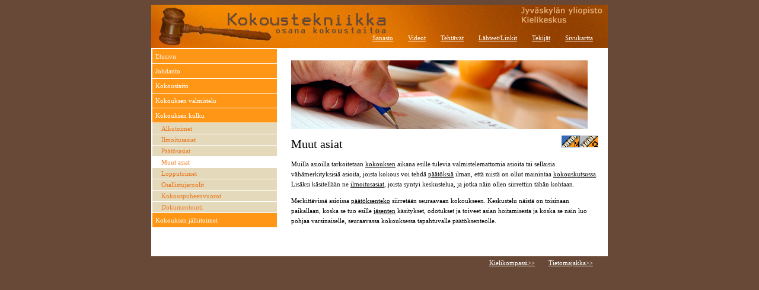

--- FILE ---
content_type: text/html
request_url: https://kielikompassi.jyu.fi/uploads/document_userfiles/kokoustekn/kulku/muut.htm
body_size: 4654
content:
<html xmlns="http://www.w3.org/1999/xhtml" xml:lang="fi"><?xml version="1.0" encoding="iso-8859-1"?>
<!DOCTYPE html PUBLIC "-//W3C//DTD XHTML 1.1//EN"
"http://www.w3.org/TR/xhtml11/DTD/xhtml11.dtd">

<head>
<link rel="StyleSheet" href="../kokoustyyli.css" type= "text/css"/>
<title>Kokoustekniikka - Jyv�skyl�n Yliopiston kielikeskus</title>




</head>

<body>
<div id="wrapper">
	<div id="headerbar">
	<a href="../sanasto.htm"> Sanasto</a> 
	<a href="../videot.htm">Videot</a>
	<a href="../tehtavat.htm"> Teht�v�t</a> 
	<a href="../linkit.htm">L�hteet/Linkit</a> 
	<a href="../tekijat.htm">Tekij�t</a> 
	<a href="../kartta.htm">Sivukartta</a>
	</div>
	<div id="pagebody">
		
		<div id="navibar">
		<p class="navib1"> <a href="../index.htm">Etusivu</a> </p>
		<p class="navib1"> <a href="../johdanto.htm">Johdanto</a> </p>
		<p class="navib1"> <a href="../kokoustaito.htm">Kokoustaito</a> </p>
		<p class="navib1"> <a href="../valm/etu.htm">Kokouksen valmistelu </a></p>
		<p class="navib1"> <a href="etu.htm">Kokouksen kulku</a></p>
		<p class="navib3"> <a href="alku.htm">Alkutoimet</a></p>
		<p class="navib3"> <a href="ilmoitus.htm">Ilmoitusasiat</a></p>
		<p class="navib3"> <a href="paatos.htm">P��t�sasiat</a></p>
		<p class="navib4">Muut asiat</p>
		<p class="navib3"> <a href="lopputoimet.htm">Lopputoimet</a></p>
		<p class="navib3"> <a href="osallist.htm">Osallistujaroolit</a></p>
		<p class="navib3"> <a href="puhvuorot.htm">Kokouspuheenvuorot</a></p>
		<p class="navib3"> <a href="doku.htm">Dokumentointi</a></p>
		<p class="navib1"> <a href="../loppu/etu.htm">Kokouksen j�lkitoimet</a></p>
		</div>
		
		
    <div id="contentarea"> <p><img src="../kuvat/kokous_kasi.jpg" width="500" height="116"> </p>
        <a href="http://moniviestin.jyu.fi/ohjelmat/erillis/kielikeskus/kokous/15"><img src="../kuvat/video_q.jpg" border="0" class="oikea"></a>
	  <a href="http://moniviestin.jyu.fi/ohjelmat/erillis/kielikeskus/kokous/32"><img src="../kuvat/video_m.jpg" border="0" class="oikea"> </a>
	  <h1>Muut asiat</h1>
      <p>Muilla asioilla tarkoitetaan <a href="../sanasto.htm#kokous"target="_blank"onclick="window.open('../sanasto.htm#kokous',
'pikku',
'toolbar=1,location=1,scrollbars=yes,width=800,height=250,resizable=1,left=0,top=350,screenX=180,screenY=90');
return false">kokouksen</a> aikana esille tulevia valmistelemattomia asioita tai 
        sellaisia v&auml;h&auml;merkityksisi&auml; asioita, joista kokous voi 
        tehd&auml; <a href="../sanasto.htm#paatos"target="_blank"onclick="window.open('../sanasto.htm#paatos',
'pikku',
'toolbar=1,location=1,scrollbars=yes,width=800,height=250,resizable=1,left=0,top=350,screenX=180,screenY=90');
return false">p&auml;&auml;t&ouml;ksi&auml;</a> ilman, ett&auml; niist&auml; on 
        ollut mainintaa <a href="../sanasto.htm#kokouskutsu"target="_blank"onclick="window.open('../sanasto.htm#kokouskutsu',
'pikku',
'toolbar=1,location=1,scrollbars=yes,width=800,height=250,resizable=1,left=0,top=350,screenX=180,screenY=90');
return false">kokouskutsussa</a>. Lis&auml;ksi k&auml;sitell&auml;&auml;n ne <a href="../sanasto.htm#ilmoitusasia"target="_blank"onclick="window.open('../sanasto.htm#ilmoitusasia',
'pikku',
'toolbar=1,location=1,scrollbars=yes,width=800,height=250,resizable=1,left=0,top=350,screenX=180,screenY=90');
return false">ilmoitusasiat</a>, joista syntyi keskustelua, ja jotka n&auml;in 
        ollen siirrettiin t&auml;h&auml;n kohtaan.</p>
      <p>Merkitt&auml;viss&auml; asioissa <a href="../sanasto.htm#paatoksenteko"target="_blank"onclick="window.open('../sanasto.htm#paatoksenteko',
'pikku',
'toolbar=1,location=1,scrollbars=yes,width=800,height=250,resizable=1,left=0,top=350,screenX=180,screenY=90');
return false">p&auml;&auml;t&ouml;ksenteko</a> siirret&auml;&auml;n seuraavaan 
        kokoukseen. Keskustelu n&auml;ist&auml; on toisinaan paikallaan, koska 
        se tuo esille <a href="../sanasto.htm#jasen"target="_blank"onclick="window.open('../sanasto.htm#jasen',
'pikku',
'toolbar=1,location=1,scrollbars=yes,width=800,height=250,resizable=1,left=0,top=350,screenX=180,screenY=90');
return false">j&auml;senten</a> k&auml;sitykset, odotukset ja toiveet asian hoitamisesta 
        ja koska se n&auml;in luo pohjaa varsinaiselle, seuraavassa kokouksessa 
        tapahtuvalle p&auml;&auml;t&ouml;ksenteolle. </p>
    </div>
	</div>
	
  <div id="footerbar"> <a href="http://kielikeskus.jyu.fi"> Kielikompassi>></a> <a href="http://kielikompassi.jyu.fi/puheviestinta/tietomajakka/maja_tietomajakka.shtml"> 
    Tietomajakka>></a> </div>
</div>	
</body>
</html>




--- FILE ---
content_type: text/css
request_url: https://kielikompassi.jyu.fi/uploads/document_userfiles/kokoustekn/kokoustyyli.css
body_size: 10465
content:
/* GENERAL STYLES SETTINGS */

body {
	font-size: 11px;
	font-family: verdana; 
	line-height: 18px;
	background-color: #684937;
	text-align: center;
}

img {
	border-width: 0px;	
	border-style: solid;
	border-color: #3E3D1D;
	padding: 0px;
}

.oikea {
	float: right;
}
hr {
	color: #3E3D1D;
	border-top: 1px;
	border-bottom: 0px;
	border-left: 0px;
	border-right: 0px;
	border-style: dotted;
	height: 10px;
	width: 2px;
}

a {		
	text-decoration: none;	
}

a:hover {

	
}

p {

	font-size: 11px;
	line-height: 1.6;
	font-family: verdana;
	color: #000000;
	text-align: left;
	
}


h1 {

	font: 20px verdana;
	line-height: 1.2;
	color: #000000;
	text-align: left;
}

h2 {

	font: bold 13px verdana;
	color: #000000;
	text-align: left;
	padding-top: 5px;
}

h3 {

	font: bold 11px verdana;
	color: #000000;
	text-align: left;
}

ul {

	font: 11px verdana; 
	color: #000000;
	text-align: left;
	padding-left: none;
}

li {

	line-height: 1.8;
	color: #000000;
}

td {

	border-width: thin;
	border-style: solid;
	border-color: #FF9615;
	padding: 5px;
	font: 11px verdana;
	line-height: 18px;
	
}

video{
	padding: 5px;
	font: 11px verdana;
	line-height: 18px;

}
/* MAIN DIVS SETTINGS */

#wrapper {

	width: 770px;	 
	margin-left: auto;
	margin-right: auto;
	background-color: #FFFFFF;
	background-repeat: repeat-y;
	background-position: center; 
}

#headerbar {

	clear: both;
	background-image: url(kuvat/taustakuvanuija_kk.jpg);
	font: 11px verdana; 
	color: #FFFFFF;
	text-align: right;
	word-spacing: 2em;
	padding-top: 50px;
	padding-bottom: 11px;
	padding-right: 25px;
	background-repeat: no-repeat;
	
}

#pagebody {

	width: 768px;
	height: 100%
	text-align: left;
	padding-left: 1px;
	padding-right: 1px;
	padding-bottom: 20px;
	background-color: #FFFFFF;
}

#footerbar {

	clear: both;
	height: 14px;
	padding-top: 5px;
	padding-bottom: 50px;
	font: 10px verdana;
	color: #FFFFFF;
	background-color: #684937;
	text-align:	right;
	word-spacing: 2em;
	padding-right: 25px;

}

#navibar {

	width: 195px;
	background-color: #FFFFFF;
	float: left;
	margin-top: 2px;
	margin-left: 1px;

}

#contentarea	{
	
	margin-left: 220px; 
	padding-left: 15px;
	padding-right: 15px;
	padding-top: 10px;	
	padding-bottom: 20px;
	text-align: left;
	background-color: #FFFFFF;
}




/* FOOTERBAR SETTINGS */

#footerbar a {

	font: 11px verdana; 
	color: #FFFFFF;
	text-decoration: underline;
	border-width: 0px;
}

#footerbar a:hover {

	font: 11px verdana;
	color: #EA781E;
	text-decoration: none;
	background-color: #FFFFFF;
}



/* HEADERBAR SETTINGS */

#headerbar a {

	font: 11px verdana; 
	color: #FFFFFF;
	text-decoration: underline;
	border-width: 0px;
}

#headerbar a:hover {

	font: 11px verdana;
	color: #EA781E;
	text-decoration: none;
	background-color: #FFFFFF;
}

#headerbar p {

	font: 11px verdana;
	color: #FF9615;
	text-decoration: none;
	background-color: #FFFFFF;
}

#pagefooter {

	font: 10px verdana; 
	color: #3E3D1D;
	text-align: center;
	margin-right: auto;
	margin-left:auto;
	padding-top: 10px;
	padding-bottom: 10px;
	padding-right: 10px;
	line-height: 1.5;
}
/* CONTENTAREA SETTINGS */

#contentarea a	{
	
	font: 11px verdana; 
	color: #000000;
	text-decoration: underline;
	border-width: 0px;
}

#contentarea a:hover {

	font: 11px verdana;
	color: #FF9615;
	text-decoration: none;
	background-color: #FFFFFF;
}
p.sanasto{
	font: bold11px verdana;
	word-spacing: 1.5em;
	text-align: center;
	
	
}

p.ylos{

	text-align: right;
	
}


p.ankkuri{
 float: right;
 text-align: right;
}

/* NAVIGATION LEVEL 1 STYLES */

p.navib1 {

	font: 11px verdana; 
	color: #FF9615;
	margin-top: 0px;
	margin-bottom: 1px;
	

}


p.navib1 a {

	border-width: 0px;
	width: 185px;
	display: block;
	color: #FFFFFF;
	background-color: #FF9615;
	text-decoration: none;
	text-align: left;
	padding-top: 6px;
	padding-bottom: 6px;
	padding-left: 5px;
	padding-right: 20px;
	margin-bottom: 1px;
	margin-left: 0px;
	/* background-image: url(http://kielikompassi.jyu.fi/img/freshblue/depth1.gif);
	background-repeat: repeat-x; */
}

p.navib1 a:hover {

	width: 183px;
	background-color: #FFFFFF;
	color: #EA781E;
	background-image: url(http://kielikompassi.jyu.fi/img/freshblue/active.gif);
	background-repeat: repeat-x;
}



/* NAVIGATION LEVEL 2 STYLES */

p.navib2 {

	font: 11px verdana; 
	color: #EA781E;
	padding-top: 3px;
	padding-bottom: 3px;
	padding-left: 5px;
	padding-right: 10px;
	margin-top: 0px;
	margin-bottom: 1px;
}


p.navib2 a {

	border-width: 0px;
	width: 185px;
	display: block;
	color: #EA781E;
	background-color: #CCBFA2;
	text-decoration: none;
	text-align: left;
	margin-bottom: 1px;
	border-style: none;

	/* background-image: url(http://kielikompassi.jyu.fi/img/freshblue/depth2.gif);
	background-repeat: repeat-x; */
}

p.navib2 a:hover {

	background-color: #FFFFFF;
	color: #EA781E;
	
}


/* NAVIGATION LEVEL 3 STYLES */

p.navib3 {

	font: 11px verdana; 
	color: #EA781E;
	margin-top: 0px;
	margin-bottom: 1px;
}


p.navib3 a {

	border-width: 0px;
	width: 185px;
	display: block;
	align: right;
	color: #EA781E;
	background-color: #E5D9BB;
	text-decoration: none;
	text-align: left;
	padding-top: 3px;
	padding-bottom: 3px;
	padding-left: 15px;
	padding-right: 10px;
	margin-bottom: 1px;

	/* background-image: url(http://kielikompassi.jyu.fi/img/freshblue/depth4.gif);
	background-repeat: repeat-x; */
}

p.navib3 a:hover {

	background-color: #FFFFFF;
	color: #EA781E;
	background-image: url(http://kielikompassi.jyu.fi/img/freshblue/active.gif);
	background-repeat: repeat-x;
}




/* NAVIGATION LEVEL 4 STYLES */

p.navib4 {

	font: 11px verdana; 
	color: #EA781E;
	margin-top: 0px;
	margin-bottom: 1px;
	padding-top: 3px;
	padding-bottom: 3px;
	padding-left: 15px;
	padding-right: 10px;
}


p.navib4 a {

	border-width: 0px;
	width: 185px;
	display: block;
	color: #EA781E;
	background-color: #CCBFA2;
	text-decoration: none;
	text-align: left;
	padding-top: 3px;
	padding-bottom: 3px;
	padding-left: 20px;
	padding-right: 10px;
	margin-bottom: 1px;

	/* background-image: url(http://kielikompassi.jyu.fi/img/freshblue/depth4.gif);
	background-repeat: repeat-x; */
}

p.navib4 a:hover {

	background-color: #FFFFFF;
	color: #EA781E;
	background-image: url(http://kielikompassi.jyu.fi/img/freshblue/active.gif);
	background-repeat: repeat-x;
}







/* NAVIGATION LEVEL 5 STYLES */

p.navib5 {

	font: 11px verdana; 
	color: #3E3D1D;
	margin-top: 0px;
	margin-bottom: 1px;
}


p.navib5 a {

	border-width: 0px;
	width: 185px;
	display: block;
	color: #EA781E;
	background-color: #F7ECD1;
	text-decoration: none;
	text-align: left;
	padding-top: 3px;
	padding-bottom: 3px;
	padding-left: 20px;
	padding-right: 5px;
	margin-bottom: 1px;
	
	/* background-image: url(http://kielikompassi.jyu.fi/img/freshblue/depth5.gif);
	background-repeat: repeat-x; */
}

p.navib5 a:hover {

	background-color: #FFFFFF;
	color: #EA781E;
	background-image: url(http://kielikompassi.jyu.fi/img/freshblue/active.gif);
	background-repeat: repeat-x;
}



/* NAVIGATION LEVEL 6 STYLES */

p.navib6 {

	font: 11px verdana; 
	color: #3E3D1D;
	margin-top: 0px;
	margin-bottom: 1px;
}


p.navib6 a {

	border-width: 0px;
	width: 185px;
	display: block;
	color: #EA781E;
	background-color: #F7F4E2;
	text-decoration: none;
	text-align: left;
	padding-top: 3px;
	padding-bottom: 3px;
	padding-left: 25px;
	padding-right: 0px;
	margin-bottom: 1px;
	

}

p.navib6 a:hover {

	background-color: #FFFFFF;
	color: #EA781E;

}



/* NAVIGATION LEVEL 7 STYLES */

p.navib7 {

	font: 11px verdana; 
	color: #EA781E;
	padding-top: 3px;
	padding-bottom: 3px;
	padding-left: 20px;
	padding-right: 5px;
	margin-top: 0px;
	margin-bottom: 1px;
}


p.navib7 a {

	border-width: 0px;
	width: 185px;
	display: block;
	color: #EA781E;
	background-color: #FFFFFF;
	text-decoration: none;
	text-align: left;
	padding-top: 3px;
	padding-bottom: 3px;
	padding-left: 70px;
	padding-right: 10px;
	margin-bottom: 1px;

}

p.navib7 a:hover {

	background-color: #FFFFFF;
	color: #EA781E;
	background-image: url(http://kielikompassi.jyu.fi/img/freshblue/active.gif);
	background-repeat: repeat-x;
}

/* NAVIGATION LEVEL 8 STYLES */

p.navib8 {

	font: 11px verdana; 
	color: #EA781E;
	padding-top: 3px;
	padding-bottom: 3px;
	padding-left: 25px;
	padding-right: 0px;
	margin-top: 0px;
	margin-bottom: 1px;
}


/* TEMPLATE PLACEMENT STYLES */


#image-topleft {
	float: left;
	width: 180px;
	text-align: left;
	vertical-align: top;
}

#text-topright {
	margin-left: 185px;
	vertical-align: top;
	top: 70px;
	height: 200px;
	width: 300px;
	line-height: 1.8;
	padding-left: 20px;
	text-align: left;
}

#text-normal {
	position: relative;
	width: 500px;
	vertical-align: top;
	text-align: left;
}

#image-normal {
	width: 500px;
	text-align: left;
	vertical-align: top;
	padding-top: 10px;
}

#poll-normal {
	position: relative;
	vertical-align: top;
	text-align: left;
	padding-bottom: 20px;
}

#link-normal {
	position: relative;
	vertical-align: top;
	text-align: left;
	padding-bottom: 20px;
}

#attachment-normal {
	position: relative;
	vertical-align: top;
	text-align: left;
	padding-bottom: 20px;
}

.pollbar {
	background-image: url(http://www.inimedia.net/temp/kompassi_v2/img/forest/pollbg.gif);
	background-repeat: no-repeat;
	background-position: bottom left;
	padding-left: 31px;
}

p.subtitle {
	padding-bottom: 15px;
}



#staff-text {

	float: left; 
	width: 300px; 
	padding-bottom: 30px;
	vertical-align: top;
}

#staff-image {

	float: left; 
	width: 100px; 
	padding-bottom: 30px;
	vertical-align: top;
}



.pollbar {
	background-image: url(http://kielikeskus.jyu.fi/img/pollbg.gif);
	background-repeat: no-repeat;
	background-position: bottom left;
	padding-left: 31px;
}

img.poll {
	border-width: 0px;	
	border-color: #1E3443;
	background:transparent;
	padding: 0px;
	margin: 0px;
}

